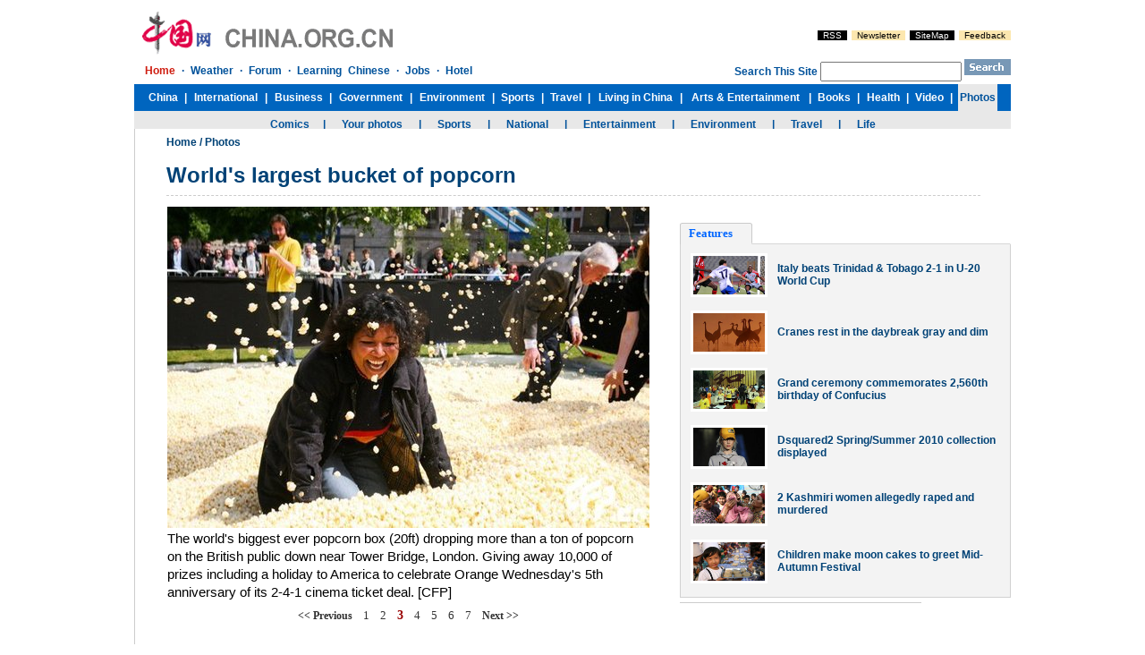

--- FILE ---
content_type: text/html; charset=UTF-8
request_url: http://www.china.org.cn/pictures/2009-05/06/content_17728559_3.htm
body_size: 11146
content:
<!DOCTYPE html PUBLIC "-//W3C//DTD XHTML 1.0 Transitional//EN" "http://www.w3.org/TR/xhtml1/DTD/xhtml1-transitional.dtd">
<html xmlns="http://www.w3.org/1999/xhtml">
<head>
<meta http-equiv="Content-Type" content="text/html; charset=UTF-8"/>
<title>Features_china.org.cn</title>
<meta name="keywords" content="photo,photos,pictures,picture,pic,image,images"/>
<style type="text/css">
<!--
* {
    margin: 0px;
    padding: 0px;
}
#autopage span {
    font-family: Verdana;
    font-size: 14px;
    font-weight: bold;
    color: #990000;
    text-decoration: none;
    line-height: 27px;
}
.a11 {
    font-family: Verdana;
    font-size: 13px;
    color: #333333;
    text-decoration: none;
    line-height: 27px;
}
.b11 {
    font-family: Verdana;
    font-size: 12px;
    color: #333333;
    text-decoration: none;
    line-height: 27px;
    font-weight: bold;
}
.f11_FF6600 {
    font-family: Verdana;
    font-size: 11px;
    color: #FF6600;
    text-decoration: none;
    padding-top: 7px;
}
.f11_004276 {
    font-family: Verdana;
    font-size: 11px;
    line-height: 20px;
    color: #004276;
}
.f12_000000 {
    font-family: Arial;
    font-size: 12px;
    line-height: 14px;
    color: #000000;
    text-decoration: none;
}
.f12_000000_20 {
    font-family: Arial;
    font-size: 14px;
    line-height: 20px;
    color: #000000;
    text-decoration: none;
}
.f12_666666 {
    font-family: Arial;
    font-size: 12px;
    line-height: 18px;
    color: #666666;
    text-decoration: none;
}
.fb12_000000 {
    font-family: Verdana;
    font-size: 12px;
    font-weight: bold;
    color: #000000;
    text-decoration: none;
}
.fb12_004276 {
    font-family: Arial;
    font-size: 12px;
    font-weight: bold;
    color: #004276;
    text-decoration: none;
}
.fb12_FFFFFF {
    font-family: Verdana;
    font-size: 12px;
    font-weight: bold;
    color: #FFFFFF;
    text-decoration: none;
}
.fb13_0066FF {
    font-family: Verdana;
    font-size: 13px;
    font-weight: bold;
    color: #0066FF;
    text-decoration: none;
}
.fb18_004276 {
    font-family: Verdana;
    font-size: 18px;
    font-weight: bold;
    color: #004276;
    text-decoration: none;
}
.fb24_004276 {
    font-family: Arial;
    font-size: 24px;
    font-weight: bold;
    color: #004276;
    text-decoration: none;
}

#left ul {
    position: relative;
    width: 290px;
    float: left;
    margin-bottom: 15px;
}
#left li {
    float: left;
    padding-right: 8px;
    list-style: none;
}
#top {
    background-image: url(http://images.china.cn/images1/en/pictures08/1_3.gif);
    background-repeat: no-repeat;
    background-position: top;
    width: 160px;
}
#down {
    background-image: url(http://images.china.cn/images1/en/pictures08/1_4.gif);
    background-repeat: no-repeat;
    background-position: bottom;
    width: 160px;
    height: 150px;
}
-->
</style>
</head>
<body>
<div style="width:980px; margin:auto;"><iframe id="chinatop" src="../../node_7047934.htm" scrolling="no" frameborder="0" marginheight="0" marginwidth="0" height="100" width="980"></iframe></div>

<div style="width:979px; border-left:1px solid #CCCCCC; margin:auto; overflow:hidden;">
<div class="fb12_004276" style="width:910px; margin:auto; padding:8px 0;"><a href="../../../" target="_self" class="fb12_004276">Home</a> / <a href="../../node_7047892.htm" class="fb12_004276">Photos</a></div>

<div class="fb24_004276" style="width:910px; margin:auto; border-bottom:1px dashed #CCCCCC; padding:8px 0; margin-bottom:10px;"> World's largest bucket of popcorn</div>

<div style="width:607px; float:left;">
<div class="f12_000000_20" style="width:540px; margin:auto;"><!--enpproperty <url>http://www.china.org.cn/pictures/2009-05/06/content_17728559.htm</url><domainname>www.china.org.cn</domainname><abstract></abstract><date>2009-05-06 09:40:48.0</date><author>Jessica</author><title>World's largest bucket of popcorn</title><keyword>World's largest bucket of popcorn</keyword><subtitle>May 6, 2009</subtitle><introtitle>World's largest bucket of popcorn</introtitle><siteid>1007</siteid><nodeid>7047895</nodeid><nodename>Features</nodename>/enpproperty-->
<!--enpcontent-->
<table align="center" border="0" bordercolordark="#ffffff" bordercolorlight="#ffffff" cellpadding="1" cellspacing="2" style="BORDER-RIGHT: #ffffff 0px; BORDER-TOP: #ffffff 0px; BORDER-LEFT: #ffffff 0px; WIDTH: 80px; BORDER-BOTTOM: #ffffff 0px; HEIGHT: 40px; BACKGROUND-COLOR: #ffffff">
<tbody>
<tr>
<td align="left" style="MIN-HEIGHT: 16px; BACKGROUND-COLOR: #ffffff" valign="center"><a href="content_17728559_4.htm"><img align="left" border="0" height="359" id="10449879" md5="" sourcedescription="编辑提供的本地文件" sourcename="本地文件" src="http://images.china.cn/attachement/jpg/site1007/20090506/000d87ad41a00b6b32984e.jpg" style="BORDER-RIGHT: #000000 0px solid; BORDER-TOP: #000000 0px solid; BORDER-LEFT: #000000 0px solid; BORDER-BOTTOM: #000000 0px solid" title="" width="539"/></a></td>
</tr>

<tr>
<td align="left" style="MIN-HEIGHT: 16px; BACKGROUND-COLOR: #ffffff" valign="center"><font size="1" style="FONT-SIZE: 11pt">The world's biggest ever popcorn box (20ft) dropping more than a ton of popcorn on the British public down near Tower Bridge, London. Giving away 10,000 of prizes including a holiday to America to celebrate Orange Wednesday's 5th anniversary of its 2-4-1 cinema ticket deal. [CFP]</font></td>
</tr>
</tbody>
</table>

<!--/enpcontent-->
<div width="100%" id="autopage">
<center>&#160;&#160; <a href="content_17728559_2.htm" class="b11">&#60;&#60; Previous</a>&#160;&#160; <a href="content_17728559.htm" class="a11">1</a>&#160;&#160; <a href="content_17728559_2.htm" class="a11">2</a>&#160;&#160; <span class="a11">3</span>&#160;&#160; <a href="content_17728559_4.htm" class="a11">4</a>&#160;&#160; <a href="content_17728559_5.htm" class="a11">5</a>&#160;&#160; <a href="content_17728559_6.htm" class="a11">6</a>&#160;&#160; <a href="content_17728559_7.htm" class="a11">7</a>&#160;&#160; <a href="content_17728559_4.htm" class="b11">Next &#62;&#62;</a>&#160;&#160;</center>

<br/>
<br/>
</div>

</div>

<table width="540" border="0" cellspacing="0" cellpadding="0" style="margin-left:30px;">
<tr>
<td height="25" class="f12_000000">Tools: <a href="javascript:doSaveAs()" class="style1">Save</a> | <a href="javascript:window.print();" class="style1">Print</a> | <a href="http://service.china.org.cn/jm/jm.jsp?title= World's largest bucket of popcorn" target="_blank" class="style1">E-mail</a>
 | <a href="../../../content/node_7040899.htm" target="_blank" class="style1">Most Read</a></td>
</tr>
</table>

<table width="540" border="0" cellspacing="0" cellpadding="0" style="margin-top:10px;margin-left:30px">
<tr>
<td height="1" bgcolor="#CCCCCC"></td>
</tr>

<tr>
<td height="80" align="center" valign="middle">
<script type="text/javascript">
<!--
google_ad_client = "pub-5514510751312305";
google_ad_width = 468;
google_ad_height = 60;
google_ad_format = "468x60_as";
google_ad_type = "text_image";
google_ad_channel = "1572096160";
//-->
      
</script>

 

<script type="text/javascript" src="http://pagead2.googlesyndication.com/pagead/show_ads.js">
<!--
        
-->
</script>
</td>
</tr>
</table>

<table width="540" border="0" cellspacing="0" cellpadding="0" style="margin-left:30px; margin-bottom:20px;">
<tr>
<td height="1" bgcolor="#CCCCCC"></td>
</tr>

<tr>
<td height="30" class="fb13_0066FF"><font color="#999999">Comment</font></td>
</tr>

<tr>
<td>
<form name="myform" method="post" action="http://comments.china.com.cn/comments/do/AddCommentAction" target="_blank">
<input type="hidden" name="nodeid" value="7047895"/> <input type="hidden" name="nodename" value="Features"/> <input type="hidden" name="nsid" value="17728559"/> <input type="hidden" name="siteid" value="1007"/> <input type="hidden" name="sitename" value="%u82F1%u6587%20English"/> <input type="hidden" name="title" value="World's%20largest%20bucket%20of%20popcorn"/> <input type="hidden" name="puburl" value="FounderCommenthttp://www.china.org.cn/pictures/2009-05/06/content_17728559.htm"/>

<table width="478" border="0" align="center" cellpadding="0" cellspacing="0" style="margin-left:28px; margin-bottom:2px;">
<tr>
<td width="378" class="fb12_004276">Pet Name <input type="text" name="author" style="border: 1px solid #E4E4E4;width:60px;height:19px;"/></td>
<td width="100" align="right" class="fb12_004276"><input type="checkbox" name="isGuest" value="1" checked="checked"/> Anonymous</td>
</tr>
</table>

<table width="478" border="0" align="center" cellpadding="0" cellspacing="0" style="margin-left:28px;">
<tr>
<td width="478"><textarea name="content" style="border: 1px solid #CCCCCC;width:478px;height:100px;"></textarea> </td>
</tr>

<tr align="center">
<td height="30"><input type="button" name="s1" value="Submit" style="color:#CC0000;background-color: #FFFFFF;border: 1px solid #CCCCCC;width:67px;height:19px;" onclick="return submitCheck();"/> <input type="reset" name="Submit32" value="View All Comments" onclick="viewComment();" style="color:#CC0000;background-color: #FFFFFF;border: 1px solid #CCCCCC;width:150px;height:19px;"/></td>
</tr>
</table>
</form>
</td>
</tr>

<tr>
<td height="15"></td>
</tr>

<tr>
<td height="1" bgcolor="#CCCCCC"></td>
</tr>
</table>
</div>

<div style="width:370px; float:right;"><p class="f12_000000_20" style="width:90%; padding-bottom:20px;"> </p>
<div><iframe id="right" src="../../node_7047939.htm" scrolling="no" frameborder="0" marginheight="0" marginwidth="0" height="470" width="370"></iframe></div>

<div>
<table width="270" border="0" cellspacing="0" cellpadding="0" style="margin-bottom:15px;margin-top:5px;border-top:1px solid #CCCCCC;border-bottom:1px solid #CCCCCC;">
<tr>
<td valign="top" style="padding-bottom:10px; padding-top:10px">
<script type="text/javascript">
<!--
google_ad_client = "pub-5514510751312305";
google_ad_width = 250;
google_ad_height = 250;
google_ad_format = "250x250_as";
google_ad_type = "text_image";
google_ad_channel = "1572096160";
//-->
  
</script>

 

<script type="text/javascript" src="http://pagead2.googlesyndication.com/pagead/show_ads.js">
<!--
    
-->
</script>
</td>
</tr>
</table>
</div>
</div>
</div>

<div style="width:980px; margin:auto;"><iframe id="bottom" src="../../../node_7040655.htm" scrolling="no" frameborder="0" marginheight="0" marginwidth="0" height="70" width="980"></iframe></div>

<script type="text/javascript">
<!--
var gaJsHost = (("https:" == document.location.protocol) ? "https://ssl." : "http://www.");
document.write(unescape("%3Cscript src='" + gaJsHost + "google-analytics.com/ga.js' type='text/javascript'%3E%3C/script%3E"));
-->
</script>

<script type="text/javascript">
<!--
try {
var pageTracker = _gat._getTracker("UA-8055411-1");
pageTracker._trackPageview();
} catch(err) {}
-->
</script>

<script type="text/javascript">
<!--
l_uu_client='zvenglish&zvzixun';
-->
</script>

<script type="text/javascript" src="http://log.china.cn/log.js">
</script>

<script src="http://dr.cl.china-online.com.cn/webdig.js?z=2" type="text/javascript">
</script>

<script type="text/javascript">
<!--
wd_tracker();
-->
</script>
</body>
</html>

--- FILE ---
content_type: text/html; charset=UTF-8
request_url: http://www.china.org.cn/pictures/node_7047934.htm
body_size: 7005
content:
<!DOCTYPE html PUBLIC "-//W3C//DTD XHTML 1.0 Transitional//EN" "http://www.w3.org/TR/xhtml1/DTD/xhtml1-transitional.dtd">
<html xmlns="http://www.w3.org/1999/xhtml">
<head>
<meta http-equiv="Content-Type" content="text/html; charset=UTF-8"/>
<title>无标题文档</title>
<style type="text/css">
<!--
body {
    margin: 0px;
}
.aboutcna {font-family: Arial, Helvetica, sans-serif;color: #00529B;font-size: 12px;text-decoration: none;font-weight: bold;word-spacing: 4px;}
.btn1 {border: 0px;width: 52px;height: 18px;background-image: url(http://images.china.cn/images1/en/2006/se.gif);}
.hme2 {font-family: Arial;font-weight: bold;color: #FFF;font-size: 12px;text-decoration: none;}
.hme3 {font-family: Arial;font-weight: bold;color:#00529B;font-size: 12px;text-decoration: none;}
.me21 {font-family: Arial;font-size: 10px;line-height: 16px;padding: 0 6px;background: #FCE7AF;color: #000000;margin-left: 5px;text-decoration: none;}
.me22 {font-family: Arial;font-size: 10px;line-height: 16px;padding: 0 6px;background: #000000;color: #FFFFFF;margin-left: 5px;text-decoration: none;}
a:hover {
    color: #CC0000;
    text-decoration: underline;
}
-->
</style>

<script type="text/javascript" language="javascript">
<!--
function changeIframeHeight() {
    if (top != self)
        try {
            var h = document.body.scrollHeight;
            if(document.all) {h += 4;}
            if(window.opera) {h += 1;}
            var hpx = h+'px';
            window.parent.document.getElementById("chinatop").style.height = hpx;
        }
        catch(e) {
            //alert("脚本无法跨域操作！");
            return false;
        }
}
//-->
</script>
</head>
<body onload="changeIframeHeight()">
<table width="980" border="0" cellspacing="0" cellpadding="0" style="margin-top:10px;">
<tr>
<td><a href="../" target="_top"><img src="http://images.china.cn/images1/en/0709/xb_01.gif" border="0"/></a></td>
<td align="right" valign="bottom">
<p class="me2"><a href="../rss/node_1214384.htm" class="me22">RSS</a><a href="http://newsletter.china.org.cn/maillist/reg.php" class="me21">Newsletter</a><a href="../e-logo/map.htm" class="me22">SiteMap</a><a href="http://service.china.org.cn/link/wcm/comments_e" class="me21">Feedback</a></p>
</td>
</tr>
</table>

<table width="980" border="0" cellspacing="0" cellpadding="0">
<tr>
<td width="500" height="30" class="aboutcna" style="padding-left:12px;"><a href="../" style="color: #CF1D10;" class="aboutcna" target="_top">Home</a> · <a href="http://weather.china.org.cn/" target="_top" class="aboutcna">Weather</a> · <a href="http://forum.china.org.cn/" class="aboutcna" target="_top">Forum</a> · <a href="../learning_chinese/node_7046023.htm" class="aboutcna" target="_top">Learning Chinese</a> · <a href="http://jobs.china.org.cn/" class="aboutcna" target="_top">Jobs</a> · <a href="http://hotel.china.org.cn/" class="aboutcna">Hotel</a></td>
<td align="right">
<form action="http://search1.china.com.cn/hlftiweb/search.jsp" method="post" name="findform" target="_parent" id="findform" style="font-family: Arial;font-size:12px;font-weight: bold;color: #00529B;padding:0;margin:0;">Search This Site <input type="hidden" name="strSortBy" size="49" value="0"/> <input name="searchText" id="searchText" maxlength="64" value="" size="60" style="FONT-SIZE: 11px; height: 16px;width:150px"/> <input name="searchBtn" type="submit" class="btn1" onmouseover="this.className='btn1'" onmouseout="this.className='btn1'" value=""/></form>
</td>
</tr>
</table>

<table width="980" height="30" border="0" cellpadding="0" cellspacing="0" bgcolor="#0065BF" class="hme2">
<tr align="center">
<td width="15"></td>
<td><!--begin 3658815-0-5--><a href="../china/node_1033982.htm" target="_top" class="hme2">China</a><!--end 3658815-0-5--></td>
<td width="15">|</td>
<td><!--begin 3658816-0-5--><a href="../international/node_1000030.htm" target="_top" class="hme2">International</a><!--end 3658816-0-5--></td>
<td width="15">|</td>
<td><!--begin 3658817-0-5--><a href="../business/node_1000031.htm" target="_top" class="hme2">Business</a><!--end 3658817-0-5--></td>
<td width="15">|</td>
<td><!--begin 3658818-0-5--><a href="../government/node_1000044.htm" target="_top" class="hme2">Government</a><!--end 3658818-0-5--></td>
<td width="15">|</td>
<td><!--begin 3658819-0-5--><a href="../environment/node_1033890.htm" target="_top" class="hme2">Environment</a><!--end 3658819-0-5--></td>
<td width="15">|</td>
<td><!--begin 3658820-0-5--><a href="../sports/node_1100251.htm" target="_top" class="hme2">Sports</a><!--end 3658820-0-5--></td>
<td width="15">|</td>
<td><!--begin 3658821-0-5--><a href="../travel/node_1000033.htm" target="_top" class="hme2">Travel</a><!--end 3658821-0-5--></td>
<td width="15">|</td>
<td><!--begin 3658822-0-5--><a href="../living_in_china/node_1180471.htm" target="_top" class="hme2">Living in China</a><!--end 3658822-0-5--></td>
<td width="15">|</td>
<td><!--begin 3658823-0-5--><a href="../culture/node_7041844.htm" target="_top" class="hme2">Arts &#38; Entertainment</a><!--end 3658823-0-5--></td>
<td width="15">|</td>
<td><!--begin 3658824-0-5--><a href="../books&#38;magazines/node_1184089.htm" target="_top" class="hme2">Books</a><!--end 3658824-0-5--></td>
<td width="15">|</td>
<td><!--begin 3658825-0-5--><a href="../health/node_1184112.htm" target="_top" class="hme2">Health</a><!--end 3658825-0-5--></td>
<td width="15">|</td>
<td><!--begin 3658826-0-5--><a href="../video/node_7047497.htm" target="_top" class="hme2">Video</a><!--end 3658826-0-5--></td>
<td width="15">|</td>
<td bgcolor="#E8E8E8"><!--begin 3658827-0-5--><a href="node_7047892.htm" target="_top" class="hme3">Photos</a><!--end 3658827-0-5--></td>
<td width="15"></td>
</tr>
</table>

<table width="980" border="0" cellpadding="0" cellspacing="0" bgcolor="#E8E8E8">
<tr>
<td height="30" align="center" bgcolor="#E8E8E8" class="hme3"><!--begin 3658828-0-5--><a href="node_7047896.htm" target="_top" class="hme3">Comics</a><!--end 3658828-0-5-->　 | 　 <!--begin 3658829-0-5--><a href="node_7047898.htm" target="_top" class="hme3">Your photos</a><!--end 3658829-0-5--> 　 | 　 <!--begin 3658830-0-5--><a href="../sports/news/node_1100254.htm" target="_top" class="hme3">Sports</a><!--end 3658830-0-5--> 　 | 　 <!--begin 3658831-0-5--><a href="../china/photos/node_1191736.htm" target="_top" class="hme3">National</a><!--end 3658831-0-5--> 　 | 　 <!--begin 3658832-0-5--><a href="../culture/node_7041857.htm" target="_top" class="hme3">Entertainment</a><!--end 3658832-0-5--> 　 | 　 <!--begin 3658833-0-5--><a href="../environment/pics/node_1220049.htm" target="_top" class="hme3">Environment</a><!--end 3658833-0-5--> 　 | 　 <!--begin 3658834-0-5--><a href="../travel/gallery/node_1224916.htm" target="_top" class="hme3">Travel</a><!--end 3658834-0-5--> 　 | 　 <!--begin 3658835-0-5--><a href="../living_in_china/life_in_pictures/node_1180478.htm" target="_top" class="hme3">Life</a><!--end 3658835-0-5--></td>
</tr>
</table>
</body>
</html>

--- FILE ---
content_type: text/html; charset=UTF-8
request_url: http://www.china.org.cn/pictures/node_7047939.htm
body_size: 6034
content:
<!DOCTYPE html PUBLIC "-//W3C//DTD XHTML 1.0 Transitional//EN" "http://www.w3.org/TR/xhtml1/DTD/xhtml1-transitional.dtd">
<html xmlns="http://www.w3.org/1999/xhtml">
<head>
<meta http-equiv="Content-Type" content="text/html; charset=UTF-8"/>
<title>无标题文档</title>
<style type="text/css">
<!--
body {
    margin: 0px;
}
.fb12_004276 {
    font-family: Arial;
    font-size: 12px;
    font-weight: bold;
    color: #004276;
    text-decoration: none;
}
.fb13_0066FF {
    font-family: Verdana;
    font-size: 13px;
    font-weight: bold;
    color: #0066FF;
    text-decoration: none;
}
-->
</style>

<script type="text/javascript" language="javascript">
<!--
function changeIframeHeight() {
    if (top != self)
        try {
            var h = document.body.scrollHeight;
            if(document.all) {h += 4;}
            if(window.opera) {h += 1;}
            var hpx = h+'px';
            window.parent.document.getElementById("right").style.height = hpx;
        }
        catch(e) {
            alert("脚本无法跨域操作！");
        }
}
//-->
</script>
</head>
<body onload="changeIframeHeight()">
<table width="100%" border="0" cellpadding="0" cellspacing="0" background="http://images.china.cn/images1/en/pictures08/2_5.gif">
<tr>
<td height="24" class="fb13_0066FF" style="padding-left:10px;">Features</td>
</tr>
</table>

<div style="border:1px solid #D1D1D1; border-top:none; background-color:#F3F3F3; padding-top:10px;"><!--begin 2354740-7047895-1-->
<table width="96%" border="0" cellpadding="0" cellspacing="0">
<tr>
<td width="108" align="center">
<table width="86" border="0" cellpadding="0" cellspacing="3" bgcolor="#FFFFFF">
<tr>
<td><a href="2009-09/29/content_18625450.htm" target="_top"><img src="http://images.china.cn/attachement/jpg/site1007/20090929/000d87ad41a00c2bb5ff2f.jpg" border="0" width="80" alt=""/></a></td>
</tr>
</table>
</td>
<td><a href="2009-09/29/content_18625450.htm" class="fb12_004276" target="_top">Italy beats Trinidad &#38; Tobago 2-1 in U-20 World Cup</a></td>
</tr>
</table>

<table width="50%" border="0" cellspacing="0" cellpadding="0">
<tr>
<td height="15"></td>
</tr>
</table>

<table width="96%" border="0" cellpadding="0" cellspacing="0">
<tr>
<td width="108" align="center">
<table width="86" border="0" cellpadding="0" cellspacing="3" bgcolor="#FFFFFF">
<tr>
<td><a href="2009-09/29/content_18625204.htm" target="_top"><img src="http://images.china.cn/attachement/jpg/site1007/20090929/000d87ad41a00c2bb3fa1e.jpg" border="0" width="80" alt=""/></a></td>
</tr>
</table>
</td>
<td><a href="2009-09/29/content_18625204.htm" class="fb12_004276" target="_top">Cranes rest in the daybreak gray and dim</a></td>
</tr>
</table>

<table width="50%" border="0" cellspacing="0" cellpadding="0">
<tr>
<td height="15"></td>
</tr>
</table>

<table width="96%" border="0" cellpadding="0" cellspacing="0">
<tr>
<td width="108" align="center">
<table width="86" border="0" cellpadding="0" cellspacing="3" bgcolor="#FFFFFF">
<tr>
<td><a href="2009-09/29/content_18624329.htm" target="_top"><img src="http://images.china.cn/attachement/jpg/site1007/20090929/000d87ad41a00c2ba9f31c.jpg" border="0" width="80" alt="Grand ceremony commemorates 2,560th birthday of Confucius"/></a></td>
</tr>
</table>
</td>
<td><a href="2009-09/29/content_18624329.htm" class="fb12_004276" target="_top">Grand ceremony commemorates 2,560th birthday of Confucius</a></td>
</tr>
</table>

<table width="50%" border="0" cellspacing="0" cellpadding="0">
<tr>
<td height="15"></td>
</tr>
</table>

<table width="96%" border="0" cellpadding="0" cellspacing="0">
<tr>
<td width="108" align="center">
<table width="86" border="0" cellpadding="0" cellspacing="3" bgcolor="#FFFFFF">
<tr>
<td><a href="2009-09/29/content_18623866.htm" target="_top"><img src="http://images.china.cn/attachement/jpg/site1007/20090929/000d87ad41a00c2ba3ae0e.jpg" border="0" width="80" alt="Dsquared2 Spring/Summer 2010 collection displayed"/></a></td>
</tr>
</table>
</td>
<td><a href="2009-09/29/content_18623866.htm" class="fb12_004276" target="_top">Dsquared2 Spring/Summer 2010 collection displayed</a></td>
</tr>
</table>

<table width="50%" border="0" cellspacing="0" cellpadding="0">
<tr>
<td height="15"></td>
</tr>
</table>

<table width="96%" border="0" cellpadding="0" cellspacing="0">
<tr>
<td width="108" align="center">
<table width="86" border="0" cellpadding="0" cellspacing="3" bgcolor="#FFFFFF">
<tr>
<td><a href="2009-09/29/content_18623350.htm" target="_top"><img src="http://images.china.cn/attachement/jpg/site1007/20090929/000d87ad41a00c2ba09009.jpg" border="0" width="80" alt="2 Kashmiri women allegedly raped and murdered"/></a></td>
</tr>
</table>
</td>
<td><a href="2009-09/29/content_18623350.htm" class="fb12_004276" target="_top">2 Kashmiri women allegedly raped and murdered</a></td>
</tr>
</table>

<table width="50%" border="0" cellspacing="0" cellpadding="0">
<tr>
<td height="15"></td>
</tr>
</table>

<table width="96%" border="0" cellpadding="0" cellspacing="0">
<tr>
<td width="108" align="center">
<table width="86" border="0" cellpadding="0" cellspacing="3" bgcolor="#FFFFFF">
<tr>
<td><a href="2009-09/29/content_18623236.htm" target="_top"><img src="http://images.china.cn/attachement/jpg/site1007/20090929/000d87ad41a00c2b9d1205.jpg" border="0" width="80" alt="Children make moon cakes to greet Mid-Autumn Festival"/></a></td>
</tr>
</table>
</td>
<td><a href="2009-09/29/content_18623236.htm" class="fb12_004276" target="_top">Children make moon cakes to greet Mid-Autumn Festival</a></td>
</tr>
</table>

<table width="50%" border="0" cellspacing="0" cellpadding="0">
<tr>
<td height="15"></td>
</tr>
</table>
<!--end 2354740-7047895-1--></div>

<script type="text/javascript">
<!--
l_uu_client='zvenglish&zvzixun';
-->
</script>

<script type="text/javascript" src="http://log.china.cn/log.js">
</script>

<script src="http://dr.cl.china-online.com.cn/webdig.js?z=2" type="text/javascript">
</script>

<script type="text/javascript">
<!--
wd_tracker();
-->
</script>
</body>
</html>

--- FILE ---
content_type: text/html; charset=UTF-8
request_url: http://www.china.org.cn/node_7040655.htm
body_size: 1990
content:
<html>
<head>
<meta http-equiv="Content-Type" content="text/html; charset=UTF-8"/>
<title></title>
<style type="text/css">
<!--
body {margin: 0px;}
.hh1 {font-family: Arial, Helvetica, sans-serif;font-size: 12px;color: #fff;text-decoration: none;}
.desc{font-family: Arial, Helvetica, sans-serif;font-size: 12px;color: #000000;}
.service {line-height: 25px;height:25px;padding: 0 17px;color: #fff;clear: both;background-image: url(http://images.china.cn/images1/en/2006/service.gif);background-repeat: repeat-x;background-position: top;}
-->
</style>
</head>
<body>
<table width="980" border="0" cellpadding="0" cellspacing="0" background="http://images.china.cn/images1/en/2006/service.gif">
<tr>
<td height="25" style="padding-left:17px;" class="hh1"><span class="service"><a href="e-logo/map.htm" target="_parent" class="hh1">SiteMap</a> | <a href="2009-03/19/content_17470996.htm" target="_parent" class="hh1">About Us</a> | <a href="2009-03/19/content_17471032.htm" target="_parent" class="hh1">Contact Us</a> | <a href="2009-03/19/content_17471280.htm" target="_parent" class="hh1">Advertise with Us （广告及商业业务）</a> | <a href="rss/node_1214384.htm" target="_parent" class="hh1">RSS</a> | <a href="http://newsletter.china.org.cn/maillist/reg.php" target="_parent" class="hh1">Newsletter</a> | <a href="http://service.china.org.cn/link/wcm/comments_e" target="_parent" class="hh1">Feedback</a></span></td>
</tr>
</table>

<table width="980" border="0" cellspacing="0" cellpadding="0">
<tr>
<td width="250" align="center">
<p style="margin-top:8px;float:left;"><img src="http://images.china.cn/images1/en/0709/xd_07.gif"/></p>
</td>
<td align="left">
<p style="margin-top:14px;" class="desc">Copyright © China.org.cn. All Rights Reserved E-mail: <a href="mailto:editor@china.org.cn" class="desc">editor@china.org.cn</a> Tel: 86-10-88828000 <a href="http://www.miibeian.gov.cn" target="_blank" class="desc">京ICP证 040089号</a></p>
</td>
</tr>
</table>
</body>
</html>

--- FILE ---
content_type: text/html; charset=utf-8
request_url: https://www.google.com/recaptcha/api2/aframe
body_size: 265
content:
<!DOCTYPE HTML><html><head><meta http-equiv="content-type" content="text/html; charset=UTF-8"></head><body><script nonce="joa0laknPOuYXAsy2p41OQ">/** Anti-fraud and anti-abuse applications only. See google.com/recaptcha */ try{var clients={'sodar':'https://pagead2.googlesyndication.com/pagead/sodar?'};window.addEventListener("message",function(a){try{if(a.source===window.parent){var b=JSON.parse(a.data);var c=clients[b['id']];if(c){var d=document.createElement('img');d.src=c+b['params']+'&rc='+(localStorage.getItem("rc::a")?sessionStorage.getItem("rc::b"):"");window.document.body.appendChild(d);sessionStorage.setItem("rc::e",parseInt(sessionStorage.getItem("rc::e")||0)+1);localStorage.setItem("rc::h",'1769012217598');}}}catch(b){}});window.parent.postMessage("_grecaptcha_ready", "*");}catch(b){}</script></body></html>